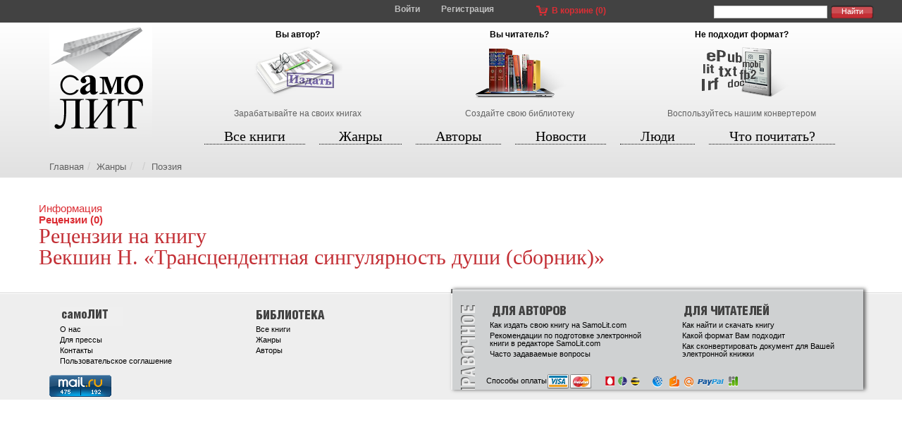

--- FILE ---
content_type: text/html; charset=UTF-8
request_url: https://samolit.com/books/77288/reviews/
body_size: 5009
content:
<!DOCTYPE html PUBLIC "-//W3C//DTD XHTML 1.0 Strict//EN" "https://www.w3.org/TR/xhtml1/DTD/xhtml1-strict.dtd">
<html xmlns:og="https://ogp.me/ns#">
<head>
<title>Книга Векшин Н.  Трансцендентная сингулярность души (сборник) - купить :: SamoLit.com</title>
<meta http-equiv="Content-Type" content="text/html; charset=utf-8" />
<meta http-equiv="X-UA-Compatible" content="IE=edge" />
<meta name="viewport" content="width=device-width, initial-scale=1" />
<META HTTP-EQUIV="Pragma" CONTENT="no-cache" />
<meta name="title" content="Трансцендентная сингулярность души (сборник)" />
<meta name="description" content=" В книге Николая Векшина представлены новые рассказы, литературные эссе, миниатюры, афоризмы, басни, стихотворения и пародии.
					2-е издание, исправленное и дополненное.
				" />
<meta name="keywords" content="Дом и Семья                                         Любовное фэнтези Морские Приключения Отраслевые издания География Развлечения Педагогика" />
<link rel="amphtml" href="https://m.samolit.com/books/77288/">
<meta property="og:title" content="Векшин Н.  Трансцендентная сингулярность души (сборник)"/>
<meta property="og:type" content="book"/>
<meta property="og:url" content="https://samolit.com/books/77288/"/>
<meta property="og:image" content="https://samolit.com/images/BookImages/77288/cover.jpg"/>
<meta property="og:site_name" content="SamoLit.com"/>
<meta property="fb:admins" content="boehpyk"/>
<meta property="og:description" content=" В книге Николая Векшина представлены новые рассказы, литературные эссе, миниатюры, афоризмы, басни, стихотворения и пародии.
					2-е издание, исправленное и дополненное.
				"/>
<meta property="book:release_date"       content="2015-06-30" />









<!--<script src="/js/jquery-1.11.1.min.js"></script>-->
<script
src="https://code.jquery.com/jquery-3.4.1.min.js"
integrity="sha256-CSXorXvZcTkaix6Yvo6HppcZGetbYMGWSFlBw8HfCJo="
crossorigin="anonymous"
></script>
<script src="/js/bootstrap/bootstrap.min.js"></script>
<link rel="stylesheet" type="text/css" href="/css/responsive.css" />
<link rel="shortcut icon" href="/favicon.ico" />
<link rel="alternate" type="application/rss+xml" title="RSS" href="https://samolit.com/rss/" />
<link rel="stylesheet" href="/css/responsive.css" type="text/css" />
<link rel="stylesheet" href="/js/validator/formValidation.min.css" type="text/css" />
<link rel="stylesheet" href="https://cdn.jsdelivr.net/gh/fancyapps/fancybox@3.5.6/dist/jquery.fancybox.min.css" />
<script type="text/javascript" src="/js/validator/formValidation.min.js"></script>
<script type="text/javascript" src="/js/validator/bootstrap.min.js"></script>
<script type="text/javascript" src="/js/functions2.js"></script>
<script type="text/javascript" src="/js/basket.js"></script>
<script src="https://cdn.jsdelivr.net/gh/fancyapps/fancybox@3.5.6/dist/jquery.fancybox.min.js"></script>

<script src="https://www.google.com/recaptcha/api.js" async defer></script>
<script async src="https://pagead2.googlesyndication.com/pagead/js/adsbygoogle.js?client=ca-pub-3924476413057524"
crossorigin="anonymous"></script>
</head>
<body>
<a name="top"></a>
<div class="row top1">
<div class="container top1-container">
<button class="navbar-toggle toggle-menu visible-xs" type="button" data-toggle="collapse" data-target="#top_menu">
<!-- <span class="glyphicon glyphicon-align-justify" aria-hidden="true"></span> -->
<span class="sr-only">Toggle navigation</span>
<span class="icon-bar"></span>
<span class="icon-bar"></span>
<span class="icon-bar"></span>
</button>
<div class="enter">
<a href="javascript:void(0);"  id="enter_but" data-toggle="modal" data-target="#enterModal">Войти</a>
<a href="/register/" class="hidden-xs">Регистрация</a>

</div>
<div class="top-basket hidden-xs">
<a href="/basket/">В корзине (<span id="in_basket">0</span>)</a>
</div>
<div class="top-search hidden-xs">
<form action="/books_search/">
<input type="text" name="words" class="search_text" value="" />
<input type="submit" name="search" class="search_but" value="Найти" />
</form>
</div>
</div>
</div>
<div class="row top-container">
<div class="container">
<div class="top">
<div class="logo">
<a href="/"><img src="/gif/samolit_logo.png" class="img-responsive" border="0" /></a>
</div>
<div class="top-adv">
<div class="hidden-xs">
<div class="adv-item">
<h4>Вы автор?</h4>
<a href="/help/publish/" class="bgr for-authors"></a>
<a href="/help/publish/" class="text">Зарабатывайте на своих книгах</a>
</div>
<div class="adv-item for-readers">
<h4>Вы читатель?</h4>
<a href="/help/search/" class="bgr for-readers"></a>
<a href="/help/search/" class="text">Создайте свою библиотеку</a>
</div>
<div class="adv-item for-converters">
<h4>Не подходит формат?</h4>
<a href="/help/convert/" class="bgr for-converters"></a>
<a href="/help/convert/" class="text">Воспользуйтесь нашим конвертером</a>
</div>
</div>
<div class="visible-xs jumbotron" style="background: none;">
<h1>Сервис самопубликаций СамоЛит</h1>
</div>
</div>
<div class="top-menu" >
<div class="navbar-wrapper collapse navbar-collapse" id="top_menu">
<ul class="nav nav-justified" id="justified-menu">
<li id="books"  class="books_active">
<a href="/books/">Все книги</a>
</li>
<li id="genres" >
<a href="/genres/">Жанры</a>
</li>
<li id="authors" >
<a href="/authors/">Авторы</a>
</li>
<li id="news" >
<a href="/news/">Новости</a>
</li>
<li id="people" >
<a href="/people/">Люди</a>
</li>
<li id="what_to_read" >
<a href="/what_to_read/">Что почитать?</a>
</li>
</ul>
</div>
</div>
<div class="clearfix"></div>
<div class="path">
<ol class="breadcrumb">
<li><a href="/">Главная</a></li><li><a href="/genres/">Жанры</a></li><li><a href="/genres//"></a></li><li><a href="/genres/38/">Поэзия                                        </a></li>
</ol>
</div>
</div>
</div>
</div>
<div class="row">
<div class="content-cols container">
﻿<div class="help">
<table width="100%" border="0" cellpadding="0" cellspacing="0">
<tr valign="top">
<td style="padding-right:20px;">
<div class="sheets">
<div class="sheet2">
<a href="/books/77288/">Информация</a>
</div>
<div class="sheet2_active">
<a href="/books/77288/reviews/"><b>Рецензии (0)</b></a>
</div>
</div>
<div class="clear15"></div>
<h1>Рецензии на книгу<br />Векшин Н.  &laquo;Трансцендентная сингулярность души (сборник)&raquo;</h1>


<td width="250" class="right_td">

</td>
</tr>
</table>
</div>
</div>
</div>
<div class="clearfix"></div>
<div class="row footer">
<div class="container">
<div class="left-footer">
<div class="about">
<img src="/gif/bottom_about.gif" border="0"><br>
<a href="/about/">О нас</a>
<!-- <a href="/about/adv/">Рекламодателям</a> -->
<!-- <a href="/about/publishers/">Издательствам</a> -->
<a href="/about/press/">Для прессы</a>
<a href="/about/contacts/">Контакты</a>
<a href="/agreement/">Пользовательское соглашение</a>
</div>
<div class="library">
<img src="/gif/bottom_library.gif" border="0"><br>
<a href="/books/">Все книги</a>
<a href="/genres/">Жанры</a>
<a href="/authors/">Авторы</a>
<!-- <a href="/publishers/">Издательства</a> -->
</div>
<div class="clearfix"></div>
<div class="counter-item hidden-xs">
<!-- Rating@Mail.ru counter -->
<script type="text/javascript">//<![CDATA[
var _tmr = _tmr || [];
_tmr.push({id: "2214320",  type: "pageView", start: (new Date()).getTime()});
(function (d, w) {
var ts = d.createElement("script"); ts.type = "text/javascript"; ts.async = true;
ts.src = (d.location.protocol == "https:" ? "https:" : "http:") + "//top-fwz1.mail.ru/js/code.js";
var f = function () {var s = d.getElementsByTagName("script")[0]; s.parentNode.insertBefore(ts, s);};
if (w.opera == "[object Opera]") { d.addEventListener("DOMContentLoaded", f, false); } else { f(); }
})(document, window);
//]]></script><noscript><div style="position:absolute;left:-10000px;">
<img src="//top-fwz1.mail.ru/counter?id=2214320;js=na" style="border:0;" height="1" width="1" alt="Рейтинг@Mail.ru" />
</div></noscript>
<!-- //Rating@Mail.ru counter -->
<!-- Rating@Mail.ru logo -->
<a target="_blank" href="https://top.mail.ru/jump?from=2214320">
<img src="//top-fwz1.mail.ru/counter?id=2214320;t=479;l=1"
border="0" height="31" width="88" alt="Рейтинг@Mail.ru"></a>
<!-- //Rating@Mail.ru logo -->
</div>
<div class="counter-item hidden-xs">
<!--LiveInternet counter--><script type="text/javascript"><!--
document.write("<a href='https://www.liveinternet.ru/click' "+
"target=_blank><img src='//counter.yadro.ru/hit?t26.1;r"+
escape(document.referrer)+((typeof(screen)=="undefined")?"":
";s"+screen.width+"*"+screen.height+"*"+(screen.colorDepth?
screen.colorDepth:screen.pixelDepth))+";u"+escape(document.URL)+
";"+Math.random()+
"' alt='' title='LiveInternet: показано число посетителей за"+
" сегодня' "+
"border='0' width='88' height='15'><\/a>")
//--></script><!--/LiveInternet-->
</div>
<div class="counter-item  hidden-xs">
<!-- begin of Top100 code -->
<script id="top100Counter" type="text/javascript" src="https://counter.rambler.ru/top100.jcn?2737683"></script>
<noscript>
<a href="https://top100.rambler.ru/navi/2737683/">
<img src="https://counter.rambler.ru/top100.cnt?2737683" alt="Rambler's Top100" border="0" />
</a>
</noscript>
<!-- end of Top100 code -->
</div>
</div>
<div class="right-footer">
<div class="authors">
<img src="/gif/bottom_help_authors.gif" border="0" />
<a href="/help/publish/">Как издать свою книгу на SamoLit.com</a>
<!--                <a href="/help/dogovor/">Как заключить договор с SamoLit.com</a>-->
<a href="/help/editor/">Рекомендации по подготовке электронной книги в редакторе SamoLit.com</a>
<a href="/help/faq/">Часто задаваемые вопросы</a>
</div>
<div class="readers">
<img src="/gif/bottom_help_readers.gif" border="0" />
<a href="/help/search/">Как найти и скачать книгу</a>
<a href="/help/format/">Какой формат Вам подходит</a>
<a href="/help/convert/">Как сконвертировать документ для Вашей электронной книжки</a>
</div>
<div class="clearfix"></div>
<div class="payments-icons">
<table border="0">
<tbody><tr><td>Способы оплаты</td>
<td><img src="/gif/payments_icons.png" alt="Способы оплаты" border="0" class="img-responsive" /></td>
</tr></tbody></table>
</div>
<div class="clearfix"></div>
</div>
<!--   <div id="disclaimer">
Использование SamoLit.com или размещение произведений на сайте означает принятие условий <a href="/agreement/">пользовательского соглашения</a>.<br />
&copy; 2012, СамоЛит
</div> -->
</div>
</div>
<noindex>
<!-- Yandex.Metrika counter -->
<script type="text/javascript">
(function (d, w, c) {
(w[c] = w[c] || []).push(function() {
try {
w.yaCounter34468075 = new Ya.Metrika({
id:34468075,
clickmap:true,
trackLinks:true,
accurateTrackBounce:true
});
} catch(e) { }
});
var n = d.getElementsByTagName("script")[0],
s = d.createElement("script"),
f = function () { n.parentNode.insertBefore(s, n); };
s.type = "text/javascript";
s.async = true;
s.src = "https://mc.yandex.ru/metrika/watch.js";
if (w.opera == "[object Opera]") {
d.addEventListener("DOMContentLoaded", f, false);
} else { f(); }
})(document, window, "yandex_metrika_callbacks");
</script>
<noscript><div><img src="https://mc.yandex.ru/watch/34468075" style="position:absolute; left:-9999px;" alt="" /></div></noscript>
<!-- /Yandex.Metrika counter -->
<div class="modal fade" id="enterModal" tabindex="-1" role="dialog" aria-labelledby="enterModalLabel" aria-hidden="true">
<div class="modal-dialog">
<div class="modal-content">
<div class="modal-header">
<button type="button" class="close" data-dismiss="modal" aria-label="Close"><span aria-hidden="true">&times;</span></button>
<h3 class="modal-title" id="myModalLabel">Вход на сайт</h3>
</div>
<div class="modal-body">
<div class="login-enter">
<div class="shadow-container grey-bgr">
<h4>Вход с помощью логина и пароля</h4>
<div class="height-15"></div>
<form method="POST" class="form-horizontal" role="form">
<div class="alert alert-warning" role="alert" id="wrong_login">
<p class="text-danger">Неверный логин или пароль</p>
<p><a href="/forgot_password/">Забыли пароль?</a></p>
</div>
<div class="form-group">
<label for="login" class="col-sm-1 control-label">Логин</label>
<div class="col-sm-10">
<input type="text" class="form-control" name="login" id="login" placeholder="Логин" value="" />
</div>
</div>
<div class="form-group">
<label for="inputPassword3" class="col-sm-1 control-label">Пароль</label>
<div class="col-sm-10">
<input type="password" class="form-control" name="password" id="inputPassword3" placeholder="Пароль" />
</div>
</div>
<div class="form-group">
<div class="col-sm-10">
<input type="submit" name="login_form_send" class="btn btn-primary" value="Войти" />
</div>
</div>
</form>
<div class="height-5"></div>
<div class="col-sm-5 pull-left">
<a href="/register/">Регистрация</a>
</div>
<div class="col-sm-5 pull-right" style="text-align: right;">
<a href="/forgot_password/">Забыли пароль?</a>
</div>
</div>
<div class="height-15"></div>
</div>
<div class="clearfix"></div>
</div>
</div>
</div>
</div>
<div class="modal fade" id="readLidModal" tabindex="-1" role="dialog" aria-labelledby="readLidModalLabel" aria-hidden="true">
<div class="modal-dialog">
<div class="modal-content">
<div class="modal-body">
</div>
</div>
</div>
</div>
</noindex>
</body>
</html>

--- FILE ---
content_type: text/html; charset=utf-8
request_url: https://www.google.com/recaptcha/api2/aframe
body_size: -88
content:
<!DOCTYPE HTML><html><head><meta http-equiv="content-type" content="text/html; charset=UTF-8"></head><body><script nonce="Hx-b_lUaop3zyo7PQamJcA">/** Anti-fraud and anti-abuse applications only. See google.com/recaptcha */ try{var clients={'sodar':'https://pagead2.googlesyndication.com/pagead/sodar?'};window.addEventListener("message",function(a){try{if(a.source===window.parent){var b=JSON.parse(a.data);var c=clients[b['id']];if(c){var d=document.createElement('img');d.src=c+b['params']+'&rc='+(localStorage.getItem("rc::a")?sessionStorage.getItem("rc::b"):"");window.document.body.appendChild(d);sessionStorage.setItem("rc::e",parseInt(sessionStorage.getItem("rc::e")||0)+1);localStorage.setItem("rc::h",'1768489150459');}}}catch(b){}});window.parent.postMessage("_grecaptcha_ready", "*");}catch(b){}</script></body></html>